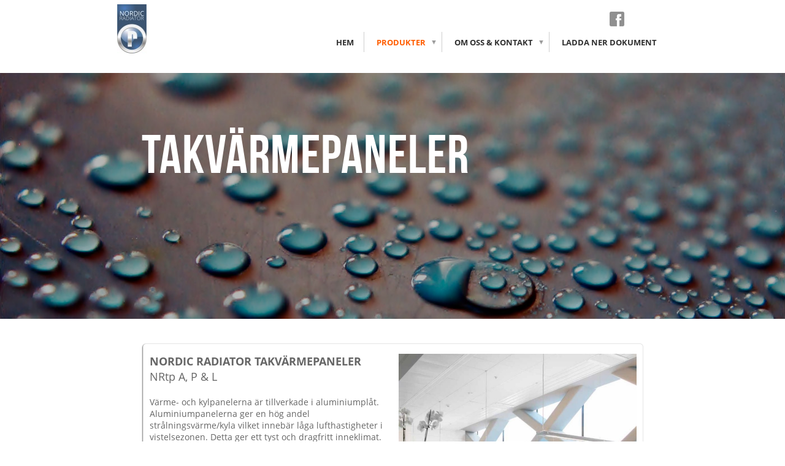

--- FILE ---
content_type: text/html;charset=utf-8
request_url: https://www.nordicradiator.se/produkter/takv%C3%A4rme-paneler-43933826
body_size: 9200
content:
<!DOCTYPE html PUBLIC "-//W3C//DTD XHTML 1.0 Transitional//EN" "http://www.w3.org/TR/xhtml1/DTD/xhtml1-transitional.dtd"><html lang="sv" xml:lang="sv" xmlns="http://www.w3.org/1999/xhtml" class=" h24_page_sub touch-menu-fix js-bundles faux-section-support h24mobile design-19 theme-345" >
<head>
	<meta name="keywords" content="" />
	<meta name="description" property="og:description" content="    NORDIC RADIATOR TAKVÄRMEPANELER  NRtp A, P &amp;amp; L Värme- och kylpanelerna är tillverkade i aluminiumplåt. Aluminiumpanelerna ger en hög andel strålningsvärm..." />

	
		
	<title>Takvärme-  paneler | Nordic Radiator</title>

			<style type="text/css">
			/* h24-icon */
			@font-face {
    font-family: 'h24-icon';
    src: url('/public/css/fonts/h24icon-webfont.eot');
    src: url('/public/css/fonts/h24icon-webfont.eot?#iefix') format('embedded-opentype'),
         url('/public/css/fonts/h24icon-webfont.woff') format('woff'),
         url('/public/css/fonts/h24icon-webfont.ttf') format('truetype'),
         url('/public/css/fonts/h24icon-webfont.svg#h24-iconicon') format('svg');
    font-weight: normal;
    font-style: normal;
} 

/* Use the following CSS code if you want to use data attributes for inserting your icons */
[data-icon]:before {
	font-family: 'h24-icon';
	content: attr(data-icon);
	speak: none;
	font-weight: normal;
	line-height: 1;
	-webkit-font-smoothing: antialiased;
    -moz-osx-font-smoothing: grayscale;
}

.h24_icon_right_space {
	padding-right: 0.5em;
}
.h24_icon_left_space {
    padding-left: 0.5em;
}

.h24_icon_letterpress {
    /*.opacity(85);*/
    opacity: 0.85;
    filter: alpha(opacity=85);
    text-shadow: rgba(255,255,255,0.2) 0 .1em, rgba(0,0,0,0.4) -0.1em -0.1em;
}		</style>
	
		<script type="text/javascript" src="/public/js/jquery/jquery-1.7.2.min.js"></script>

	<link rel="stylesheet" media="screen" type="text/css" href="//d16pu24ux8h2ex.cloudfront.net/css/bundles/H24DLiveMode-0/3527bc1a20cf4ef2e4cf4681b7930dad.h24.gz.css" />
<link rel="stylesheet" media="screen" type="text/css" href="/Page/H24-Combined-CSS?v=89&amp;iv=426&amp;h=271339" />

<style type="text/css">
/* Bebas Neue */
/*! License for this font can be found at:http://www.fontsquirrel.com/license/bebas-neue !*/ @font-face {font-family:'BebasNeueRegular';src:url('/public/css/fonts/BebasNeue-webfont.eot');src:local('☺'), url('/public/css/fonts/BebasNeue-webfont.woff') format('woff'), url('/public/css/fonts/BebasNeue-webfont.ttf') format('truetype'), url('/public/css/fonts/BebasNeue-webfont.svg#webfontkEV7KIuF') format('svg');font-weight:normal;font-style:normal;}
</style>

<style type="text/css">
/* OpenSans */
/*! License for this font can be found at:http://www.fontsquirrel.com/license/open-sans !*/ @font-face {font-family:'OpenSans';src:url('/public/css/fonts/opensans-regular-webfont.eot');src:url('/public/css/fonts/opensans-regular-webfont.eot?#iefix') format('embedded-opentype'), url('/public/css/fonts/opensans-regular-webfont.woff') format('woff'), url('/public/css/fonts/opensans-regular-webfont.ttf') format('truetype'), url('/public/css/fonts/opensans-regular-webfont.svg#open_sansregular') format('svg');font-weight:normal;font-style:normal;}@font-face {font-family:'OpenSans';src:url('/public/css/fonts/opensans-italic-webfont.eot');src:url('/public/css/fonts/opensans-italic-webfont.eot?#iefix') format('embedded-opentype'), url('/public/css/fonts/opensans-italic-webfont.woff') format('woff'), url('/public/css/fonts/opensans-italic-webfont.ttf') format('truetype'), url('/public/css/fonts/opensans-italic-webfont.svg#open_sansitalic') format('svg');font-weight:normal;font-style:italic;}@font-face {font-family:'OpenSans';src:url('/public/css/fonts/opensans-bold-webfont.eot');src:url('/public/css/fonts/opensans-bold-webfont.eot?#iefix') format('embedded-opentype'), url('/public/css/fonts/opensans-bold-webfont.woff') format('woff'), url('/public/css/fonts/opensans-bold-webfont.ttf') format('truetype'), url('/public/css/fonts/opensans-bold-webfont.svg#open_sansbold') format('svg');font-weight:bold;font-style:normal;}@font-face {font-family:'OpenSans';src:url('/public/css/fonts/opensans-bolditalic-webfont.eot');src:url('/public/css/fonts/opensans-bolditalic-webfont.eot?#iefix') format('embedded-opentype'), url('/public/css/fonts/opensans-bolditalic-webfont.woff') format('woff'), url('/public/css/fonts/opensans-bolditalic-webfont.ttf') format('truetype'), url('/public/css/fonts/opensans-bolditalic-webfont.svg#open_sansbold_italic') format('svg');font-weight:bold;font-style:italic;}
</style>

<style type="text/css">
.h24-u-documentBackgroundHolder {background-color:#ffffff;background-image:none;}.pp-FauxSection-index0 {background-repeat:no-repeat;background-attachment:scroll;background-size:cover;background-position:center center;background-image:url('https://d16pu24ux8h2ex.cloudfront.net/resource-library/background-images/dews.jpg');}.pp-FauxSection-index0:before {background-color:#000000;opacity:0.29;}</style>





		<style type="text/css">
	.H24-Mobile-DesktopFooter {
		display:block;
	}
	</style>

					<style type="text/css">
		.responsive_header_panel {
			background-color: #121212 !important;
			color: #FFF !important;
		}

		.responsive_header_panel .header_panel_main .mobile-nav {
			background-color: #121212 !important;
		}

		.responsive_menu_action .hamburger_toggle_button_iconbar {
			background-color: #EEE !important;
		}

		.responsive_header_panel .page_title a:link,
		.responsive_header_panel .page_title a:visited {
			color: #FFF !important;
		}

		.h24mobile .responsive_nav_main .menu_level_1 li a,
		.h24mobile .responsive_nav_main .menu_level_1 li a:link,
		.h24mobile .responsive_nav_main .menu_level_1 li a:active,
		.h24mobile .responsive_nav_main .menu_level_1 li a:visited {
			background-color: #1e1e1e !important;
			border-top: 1px solid #383838 !important;
			border-bottom: 0 !important;
			color: #FFF !important;
		}
		.h24mobile .responsive_nav_main li.active > a:link, 
		.h24mobile .responsive_nav_main li.active > a:active,
		.h24mobile .responsive_nav_main li.active > a:visited {
			background-color: #121212 !important;
			color: #FFF !important;
		}

		.h24mobile .responsive_nav_main .menu_level_1 li.menu_submenu_open > a {
			border-top: 1px solid #383838 !important;
			background-color: #121212 !important;
			color: #FFF !important;
		}

		#responsive_flag_nav li a,
		#responsive_flag_nav li a:link,
		#responsive_flag_nav li a:active,
		#responsive_flag_nav li a:visited {
			background-color: #1e1e1e !important;
			border-top: 1px solid #383838 !important;
			border-bottom: 0 !important;
			color: #FFF !important;
		}

		.h24mobile .responsive_header_store_panel {
			background-color: #000000 !important;
		}

		#responsive_menu_icon {
			color: #FFF !important;
		}

	</style>
		<meta name="viewport" content="width=device-width, initial-scale=1.0" />
				<link rel="stylesheet" media="only screen and (max-width: 1023px)" type="text/css" href="//d16pu24ux8h2ex.cloudfront.net/css/bundles/H24MobileMode-0/710578b300f95d4168d83dfcefca172d.h24.gz.css" />		<script type="text/javascript">
		$(function() {
			$h24.mobile.init();
		});
		</script>
		<!-- End of responsive design -->
	


	<!--[if lte IE 7]>
	<script type="text/javascript">
		$(function(){$("#nav li").mouseover(function(){$(this).addClass("hover");}).mouseout(function(){$(this).removeClass("hover");});});
	</script>
	<![endif]-->
	





<style media="print">
	.hidden,#header,#head,.h24_footer,#footer,.h24_bg_image,#h24_webshop,#h24_order_popup,.h24_do_not_print,.alert_message,#h24_jq_tools_gallery,#facebox,#shadowbox_container,#top-menu-wrapper,#leftside,.sf-menu,#h24_simple_top_menu,#menu,#h24_controlPanel, #admin_panel, #add_content_panel, #ap_subMenuHolder,.editing_control_panel, .settings, .h24_minidropdown, .dialog_save_cancel_buttons,#h24_quickstart, #terms, #purchase_dialog, #h24_purchase_manager, .h24_dialog,#sortable_helper, .simplebit_tab, #h24_picnik_container, .visibility_hidden,.pp-FauxSection, .responsive_container{display:none !important;}/*! Non-supported blocks !*/ .h24_galleria_block {display:none !important;}/*! Make content wide !*/ .h24_heading span,.h24_content_container {width:95% !important;}.h24_collection {float:left;padding:10px;margin-bottom:20px;max-width:100% !important;width:auto !important;}.h24_collection_newline {clear:both;}.block_container {margin:0 10px 10px 0;}.h24_block_rss_block .mobile_fluid_width {width:95% !important;}.h24_content_container img {max-width:100% !important;}/*! Reset block height !*/ .block_container {min-height:auto !important;}.sortable {list-style-type:none;}body, .h24_design { background-color:#ffffff !important;;background-image:none !important;font-family:Georgia, Times, serif !important;font-size:11pt;/*!line-height:1.2;!*/ color:#000000 !important;}img {border:0;}p, span, td, th, h1,h2,h3,h4,h5,em,b,strong { color:#000000 !important;}p {margin:0;}li {background-image:none !important;}a:link, a:visited {color:#0059BF;background:transparent;font-weight:bold;text-decoration:underline;}/*! Clearing !*/ .clearer { clear:both; }/*! Simple gallery !*/ div.simple_gallery_content > div {float:left;position:relative;}div.simple_gallery_content  {clear:both;overflow:hidden;width:100%;}/*! Google maps !*/ div.h24_do_print {display:block;}</style>
</head>
<body class="h24-u-documentBackgroundHolder">
<div class="h24-u-documentBackgroundHolder-opacity-color"></div>


<div id="responsive_header_container" class="responsive_container">

<!-- Header panel -->
<div id="responsive_header_panel" class="responsive_header_panel ">
	<section class="header_panel_main">
		<div class="header_panel_nav_title">
							<h2 class="page_title">
					<a href="//www.nordicradiator.se/">
						Nordic Radiator					</a>
				</h2>
						&nbsp;		</div>
		<nav class="mobile-nav">
			<div class="header_panel_nav_flag">
							</div>

						<div class="header_panel_nav_menu">
				<a href="#" id="responsive_menu_icon" class="responsive_menu_action">
					<span class="hamburger_toggle_button_iconbar">&nbsp;</span>
					<span class="hamburger_toggle_button_iconbar">&nbsp;</span>
					<span class="hamburger_toggle_button_iconbar">&nbsp;</span>
				</a>
			</div>
						<div style="clear:both"></div> 
		</nav>
	</section>
	
	<div class="clearer"></div>
</div>




<nav id="responsive_nav_main" class="responsive_nav_main responsive_nav_main_top closed">
	<ul class="menu_level_1">
								<li >
									<a href="/hem-42729231">
						Hem						
											</a>
											</li>
											<li class="menu_submenu_parent">
									<a href="/produkter-42729265">
						Produkter						
												<span data-icon="&#xC03F;" aria-hidden="true"></span>
											</a>
												<ul class="menu_level_2">
																		<li class="menu_submenu_parent">
																	<a href="/produkter/radiator-42735981">
										Radiator																				<span data-icon="&#xC03F;" aria-hidden="true"></span>
																			</a>
																								<ul class="menu_level_3">
																													<li>
																							<a href="/produkter/radiator/compact-all-in-42737857">
													Compact All In												</a>
																					</li>
																																							<li>
																							<a href="/produkter/radiator/nr40-46816509">
													NR40												</a>
																					</li>
																																							<li>
																							<a href="/produkter/radiator/novello-42783477">
													Novello												</a>
																					</li>
																																							<li>
																							<a href="/produkter/radiator/novello-eco-42874664">
													Novello ECO												</a>
																					</li>
																																							<li>
																							<a href="/produkter/radiator/hygiene-42783747">
													Hygiene												</a>
																					</li>
																																							<li>
																							<a href="/produkter/radiator/vertex-42783763">
													Vertex												</a>
																					</li>
																																							<li>
																							<a href="/produkter/radiator/novello-plinth-42783378">
													Novello Plinth												</a>
																					</li>
																																							<li>
																							<a href="/produkter/radiator/sektions-radiatorer-43459483">
													Sektions- radiatorer												</a>
																					</li>
																																							<li>
																							<a href="/produkter/radiator/bli-inspirerad-42784071">
													Bli Inspirerad												</a>
																					</li>
																											</ul>
															</li>
																								<li class="menu_submenu_parent">
																	<a href="/produkter/konvektor-42783562">
										Konvektor																				<span data-icon="&#xC03F;" aria-hidden="true"></span>
																			</a>
																								<ul class="menu_level_3">
																													<li>
																							<a href="/produkter/konvektor/ecolite-46555675">
													Ecolite												</a>
																					</li>
																																							<li>
																							<a href="/produkter/konvektor/konvektor-standard-42783499">
													Konvektor Standard												</a>
																					</li>
																																							<li>
																							<a href="/produkter/konvektor/konvektor-fsk-42783512">
													Konvektor FSK												</a>
																					</li>
																																							<li>
																							<a href="/produkter/konvektor/konvektor-fsk-bänk-42783524">
													Konvektor FSK - Bänk												</a>
																					</li>
																																							<li>
																							<a href="/produkter/konvektor/väggkonvektor-43909403">
													Väggkonvektor												</a>
																					</li>
																																							<li>
																							<a href="/produkter/konvektor/konvektor-nedfälld-42783538">
													Konvektor Nedfälld												</a>
																					</li>
																											</ul>
															</li>
																								<li class="menu_submenu_parent">
																	<a href="/produkter/handduks-torkar-42783583">
										Handduks- torkar																				<span data-icon="&#xC03F;" aria-hidden="true"></span>
																			</a>
																								<ul class="menu_level_3">
																													<li>
																							<a href="/produkter/handduks-torkar/basic-43272204">
													Basic												</a>
																					</li>
																																							<li>
																							<a href="/produkter/handduks-torkar/ecodesign-43273104">
													EcoDesign												</a>
																					</li>
																																							<li>
																							<a href="/produkter/handduks-torkar/bli-inspirerad-43273115">
													Bli Inspirerad												</a>
																					</li>
																											</ul>
															</li>
																								<li >
																	<a href="/produkter/tilluftsdon-43899509">
										Tilluftsdon																			</a>
																							</li>
																								<li >
																	<a href="/produkter/takvärme-paneler-43933826">
										Takvärme-  paneler																			</a>
																							</li>
																								<li >
																	<a href="/produkter/presskopplingar-46829910">
										Presskopplingar																			</a>
																							</li>
															</ul>
							</li>
											<li class="menu_submenu_parent">
									<a href="/om-oss-kontakt-42729300">
						Om oss & Kontakt						
												<span data-icon="&#xC03F;" aria-hidden="true"></span>
											</a>
												<ul class="menu_level_2">
																		<li >
																	<a href="/om-oss-kontakt/om-oss-42872611">
										Om oss																			</a>
																							</li>
																								<li >
																	<a href="/om-oss-kontakt/kontakt-42872627">
										Kontakt																			</a>
																							</li>
																								<li >
																	<a href="/om-oss-kontakt/villkor-----bestämmelser-43822604">
										Villkor                         Bestämmelser																			</a>
																							</li>
															</ul>
							</li>
											<li >
									<a href="/ladda-ner-dokument-42735258">
						Ladda ner dokument						
											</a>
											</li>
						</ul>
</nav>
<div style="clear: both"></div></div>
<div class="responsive_nav_overlay hidden" id="responsive_nav_overlay"></div>


<div id="fb-root"></div>

<!-- H24Design Template Start -->
	

	<div class="page">
		<div id="wrapper">
			<div class="container clearfix">
				<div id="header">
					<div class="holder">
							<div class="h24_collage_object h24_collage_object_image h24_collage_free_floating_object" style="z-index:101;left:0px;top:0px;">
				<div class="h24_collage_object_content">
							<a href="/" >
							<img src="/public/generate/collage_object.php?id=11007600&amp;h=96447a2e7451817b29855aa3dd96b0ee" alt="Logo" />
			</a>		</div>
	</div>
	

<div class="h24-socialBox-container" style="left:800px; top:10px; display: inline-block;" data-section="socialBoxContainer" data-appearance="sidebar_closed" data-active="true" data-linked="yes">
																																															
 			 				<a href="http://www.facebook.com/nordicradiator/" aria-label="facebook" onclick="window.open(this.href);return false;">
					<span class="h24-socialBox-headerPanel-icon  h24-socialBox-headerPanel-icon__dark " data-icon="&#58385;" aria-hidden="true"></span>				</a>
 																																																										
		</div>

					</div>
					<div class="navigation">
						<ul id="nav" class="fixTouchNav">
																							<li class=" ">
																			<a href="/">Hem</a>
																	</li>
																							<li class="active ">
																			<a href="/produkter-42729265" class="submenu">
											<span class="parent">Produkter</span>
										</a>
										<div class="drop">
											<ul>
																																						<li class="">
																													<a href="/produkter/radiator-42735981" class="submenu">
																<span>Radiator</span>
															</a>
															<div class="drop">
																<ul>
																	<li>
																																			<a href="/produkter/radiator/compact-all-in-42737857" class="">Compact All In</a>
																																			<a href="/produkter/radiator/nr40-46816509" class="">NR40</a>
																																			<a href="/produkter/radiator/novello-42783477" class="">Novello</a>
																																			<a href="/produkter/radiator/novello-eco-42874664" class="">Novello ECO</a>
																																			<a href="/produkter/radiator/hygiene-42783747" class="">Hygiene</a>
																																			<a href="/produkter/radiator/vertex-42783763" class="">Vertex</a>
																																			<a href="/produkter/radiator/novello-plinth-42783378" class="">Novello Plinth</a>
																																			<a href="/produkter/radiator/sektions-radiatorer-43459483" class="">Sektions- radiatorer</a>
																																			<a href="/produkter/radiator/bli-inspirerad-42784071" class="">Bli Inspirerad</a>
																																		</li>
																</ul>
															</div>
																											</li>
																																						<li class="">
																													<a href="/produkter/konvektor-42783562" class="submenu">
																<span>Konvektor</span>
															</a>
															<div class="drop">
																<ul>
																	<li>
																																			<a href="/produkter/konvektor/ecolite-46555675" class="">Ecolite</a>
																																			<a href="/produkter/konvektor/konvektor-standard-42783499" class="">Konvektor Standard</a>
																																			<a href="/produkter/konvektor/konvektor-fsk-42783512" class="">Konvektor FSK</a>
																																			<a href="/produkter/konvektor/konvektor-fsk-bänk-42783524" class="">Konvektor FSK - Bänk</a>
																																			<a href="/produkter/konvektor/väggkonvektor-43909403" class="">Väggkonvektor</a>
																																			<a href="/produkter/konvektor/konvektor-nedfälld-42783538" class="">Konvektor Nedfälld</a>
																																		</li>
																</ul>
															</div>
																											</li>
																																						<li class="">
																													<a href="/produkter/handduks-torkar-42783583" class="submenu">
																<span>Handduks- torkar</span>
															</a>
															<div class="drop">
																<ul>
																	<li>
																																			<a href="/produkter/handduks-torkar/basic-43272204" class="">Basic</a>
																																			<a href="/produkter/handduks-torkar/ecodesign-43273104" class="">EcoDesign</a>
																																			<a href="/produkter/handduks-torkar/bli-inspirerad-43273115" class="">Bli Inspirerad</a>
																																		</li>
																</ul>
															</div>
																											</li>
																																						<li class="">
																													<a href="/produkter/tilluftsdon-43899509">Tilluftsdon</a>
																											</li>
																																						<li class="active">
																													<a href="/produkter/takvärme-paneler-43933826">Takvärme-  paneler</a>
																											</li>
																																						<li class="">
																													<a href="/produkter/presskopplingar-46829910">Presskopplingar</a>
																											</li>
																							</ul>
										</div>
																	</li>
																							<li class=" ">
																			<a href="/om-oss-kontakt-42729300" class="submenu">
											<span class="parent">Om oss &amp; Kontakt</span>
										</a>
										<div class="drop">
											<ul>
																																						<li class="">
																													<a href="/om-oss-kontakt/om-oss-42872611">Om oss</a>
																											</li>
																																						<li class="">
																													<a href="/om-oss-kontakt/kontakt-42872627">Kontakt</a>
																											</li>
																																						<li class="">
																													<a href="/om-oss-kontakt/villkor-----bestämmelser-43822604">Villkor                         Bestämmelser</a>
																											</li>
																							</ul>
										</div>
																	</li>
																							<li class=" last">
																			<a href="/ladda-ner-dokument-42735258">Ladda ner dokument</a>
																	</li>
													</ul>
					</div>
				</div>
				<div id="main">
					<div id="content">
						<div id="h24_content_container" style="width:818px" class="h24_content_container" data-design-layout="[&quot;100.000&quot;,&quot;100.000&quot;,&quot;33.333&quot;,&quot;33.333&quot;,&quot;33.333&quot;,&quot;33.333&quot;,&quot;33.333&quot;,&quot;33.333&quot;,&quot;100.000&quot;,&quot;25.000&quot;,&quot;25.000&quot;,&quot;25.000&quot;,&quot;25.000&quot;]" data-layout-id="8368"><div id="collection0" style="width:818px;" class="h24_collection h24_first_collection h24_last_collection  h24_first_last_collection h24_faux_section_collection" data-collection-index="0">		<div id="block_container_116549590" class="block_container h24_block_spacerblock" style="min-height:30px;">
			<div id="block_116549590" >
							</div>
		</div>

	
<div id="block_container_116549499" class="block_container h24_block_heading" style="min-height:0px;">
 	<div id="block_116549499">
		<div class="big_heading_block">
												<h2 class="h24_heading ">
						<div id="block_116549499_text_content"  class="">
							takv&auml;rmepaneler						</div>
					</h2>
								
								</div>
	</div>
</div>
<div id="block_container_116549589" class="block_container standard_text_block text_block" style="min-height:156px;margin:0;">
		<div id="block_116549589">
													<div class="text_content" id="block_116549589_text_content">
								<p><br />
<br />
&nbsp;</p>
							</div>
					</div>
		<div class="clearer"></div>
</div>

</div><div class="h24_collection_newline  h24_collection_newline_fauxbefore"></div><div id="collection1" style="width:818px;" class="h24_collection h24_first_collection h24_last_collection  h24_first_last_collection " data-collection-index="1"><div id="block_container_116549498" class="block_container standard_text_block text_block h24_containsImage h24_image-float-right" style="min-height:0px;margin:0;">
		<div id="block_116549498">
														
	<div class="h24_frame_roundcorners_shadow h24_frame_width" style="width: 818px; ">
		<div class="cc_tr_whitefrontpage"><div class="cc_tl_whitefrontpage"></div></div>
		<div class="cc_mr_whitefrontpage">
		  <div class="cc_ml_whitefrontpage">
			<div class="cc_content_whitefrontpage">
				<div class="cc_content_bg_whitefrontpage">
				
					<div class="h24_frame_roundcorners_shadow_text h24_frame_padding" style="padding: 10px 10px 10px 10px "><div id="text_block_image_116549498" class="float-right text_block_image_div h24_normal_text" style="position:relative;width:388px;" >
							<img id="block_img_116549498" src="https://dst15js82dk7j.cloudfront.net/271339/91103434-EdpKk.jpg" width="388" srcset="https://dst15js82dk7j.cloudfront.net/271339/91103435-YqD9x.jpg 776w" alt="" title="" class="resizeable text_image" />
						<span class="h24_caption"></span>
	</div>
<div class="text_content" ><p><span style="font-size:18px;"><strong>NORDIC RADIATOR TAKVÄRMEPANELER&nbsp;</strong><br />
NRtp&nbsp;A, P &amp; L</span><br />
<br />
Värme- och kylpanelerna är tillverkade i aluminiumplåt. Aluminiumpanelerna ger en hög andel strålningsvärme/kyla vilket innebär låga lufthastigheter i vistelsezonen. Detta ger ett tyst och dragfritt inneklimat. Panelerna kan levereras i längder upp till 6 m. De&nbsp;har mycket låg vikt vilket&nbsp;underlättar framförallt vid&nbsp;installationen.<br />
<br />
<strong>ENKELT FÖR ER</strong><br />
Vi på <strong>Nordic Radiator</strong> hjälper er gärna med konfiguration/dimensionering&nbsp;av panelerna. Kontakta oss via formuläret <a href="/om-oss-kontakt/kontakt-42872627">HÄR</a> så återkopplar vi med ett förslag till er.&nbsp;</p>
</div></div>
				
					<div class="clearer"></div>
				</div>
			</div>
		  </div>
		</div>
		<div class="cc_br_whitefrontpage"><div class="cc_bl_whitefrontpage"></div></div>
		</div>
					</div>
		<div class="clearer"></div>
</div>

</div><div class="h24_collection_newline "></div><div id="collection2" style="width:259px;" class="h24_collection h24_first_collection    " data-collection-index="2">
<div id="block_container_116549496" class="block_container presentation_image_block" style="min-height:0px;">
	<div id="block_116549496">
		<div class="h24_normal_text">
			<div class="h24_image_block_align h24_image_block_align_left h24_image_block_border_medium h24_image_block_radius_medium h24_image_block_shadow  h24_image_custom_height" style="width:251px;border-color:#FFFFFF;" >
				<div class="h24_image_block_ratio" style="padding-bottom:76.494023904382%;"></div>													<a href="https://h24-original.s3.amazonaws.com/271339/28686932-kqdhA.jpg?name=NRtp_A.jpg" class="h24-js-iv" title="NRtp A">
						<img id="block_img_116549496" style=" top:-4.7090429845904%;" class="presentation_image_block_image" src="https://dst15js82dk7j.cloudfront.net/271339/91102910-sa05t.jpg" srcset="https://h24-original.s3.amazonaws.com/271339/28686932-kqdhA.jpg 411w" alt="NRtp A" title="NRtp A" />
					</a>
							</div>
			<span id="block_text_116549496" class="h24_caption h24_image_block_align_left" style="">NRtp A</span>
		</div>
	</div>
</div>
</div><div id="collection3" style="width:259px;" class="h24_collection   h24_middle_collection  " data-collection-index="3">
<div id="block_container_116549495" class="block_container presentation_image_block" style="min-height:0px;">
	<div id="block_116549495">
		<div class="h24_normal_text">
			<div class="h24_image_block_align h24_image_block_align_center h24_image_block_border_medium h24_image_block_radius_medium h24_image_block_shadow  h24_image_custom_height" style="width:251px;border-color:#FFFFFF;" >
				<div class="h24_image_block_ratio" style="padding-bottom:76.494023904382%;"></div>													<a href="https://h24-original.s3.amazonaws.com/271339/28686933-Wsnop.jpg?name=NRtp_P.jpg" class="h24-js-iv" title="NRtp P">
						<img id="block_img_116549495" style=" top:-3.148386933657%;" class="presentation_image_block_image" src="https://dst15js82dk7j.cloudfront.net/271339/91102911-G1DeV.jpg" srcset="https://h24-original.s3.amazonaws.com/271339/28686933-Wsnop.jpg 412w" alt="NRtp P" title="NRtp P" />
					</a>
							</div>
			<span id="block_text_116549495" class="h24_caption h24_image_block_align_center" style="">NRtp P</span>
		</div>
	</div>
</div>
</div><div id="collection4" style="width:259px;" class="h24_collection  h24_last_collection   " data-collection-index="4">
<div id="block_container_116549500" class="block_container presentation_image_block" style="min-height:0px;">
	<div id="block_116549500">
		<div class="h24_normal_text">
			<div class="h24_image_block_align h24_image_block_align_center h24_image_block_border_medium h24_image_block_radius_medium h24_image_block_shadow  h24_image_custom_height" style="width:251px;border-color:#FFFFFF;" >
				<div class="h24_image_block_ratio" style="padding-bottom:76.494023904382%;"></div>													<a href="https://h24-original.s3.amazonaws.com/271339/28686937-zci4K.jpg?name=NRtp_L.jpg" class="h24-js-iv" title="NRtp L">
						<img id="block_img_116549500" style=" top:-7.4703099838969%;" class="presentation_image_block_image" src="https://dst15js82dk7j.cloudfront.net/271339/91102918-8cscZ.jpg" srcset="https://h24-original.s3.amazonaws.com/271339/28686937-zci4K.jpg 414w" alt="NRtp L" title="NRtp L" />
					</a>
							</div>
			<span id="block_text_116549500" class="h24_caption h24_image_block_align_center" style="">NRtp L</span>
		</div>
	</div>
</div>
</div><div class="h24_collection_newline "></div><div id="collection5" style="width:259px;" class="h24_collection h24_first_collection    " data-collection-index="5"><div id="block_container_116549501" class="block_container standard_text_block text_block" style="min-height:0px;margin:0;">
		<div id="block_116549501">
														
	<div class="h24_frame_roundcorners_shadow h24_frame_width" style="width: 259px; ">
		<div class="cc_tr_whitefrontpage"><div class="cc_tl_whitefrontpage"></div></div>
		<div class="cc_mr_whitefrontpage">
		  <div class="cc_ml_whitefrontpage">
			<div class="cc_content_whitefrontpage">
				<div class="cc_content_bg_whitefrontpage">
				
					<div class="h24_frame_roundcorners_shadow_text h24_frame_padding" style="padding: 10px 10px 10px 10px "><div class="text_content" ><p><u><strong>Beskrivning</strong></u><br />
NRtp A&nbsp;är försedd med gavlar och kan fällas in i undertak. Översidan av panelen isoleras med extruderad polystyren cellplast.&nbsp;NRtp A kan fås i hygienutförande med täckt ovansida.<br />
<br />
NRtp A&nbsp;skall användas om panelen både skall avge kyla och värme vid så kallat “Change Over” system.<br />
<br />
- Marknadens lättaste värmepanel<br />
-&nbsp;Hög andel strålningsvärme<br />
- Enkel att rengöra<br />
- Tillgänglig i längder upp till 6m</p>
</div></div>
				
					<div class="clearer"></div>
				</div>
			</div>
		  </div>
		</div>
		<div class="cc_br_whitefrontpage"><div class="cc_bl_whitefrontpage"></div></div>
		</div>
					</div>
		<div class="clearer"></div>
</div>

</div><div id="collection6" style="width:259px;" class="h24_collection   h24_middle_collection  " data-collection-index="6"><div id="block_container_116549502" class="block_container standard_text_block text_block" style="min-height:0px;margin:0;">
		<div id="block_116549502">
														
	<div class="h24_frame_roundcorners_shadow h24_frame_width" style="width: 259px; ">
		<div class="cc_tr_whitefrontpage"><div class="cc_tl_whitefrontpage"></div></div>
		<div class="cc_mr_whitefrontpage">
		  <div class="cc_ml_whitefrontpage">
			<div class="cc_content_whitefrontpage">
				<div class="cc_content_bg_whitefrontpage">
				
					<div class="h24_frame_roundcorners_shadow_text h24_frame_padding" style="padding: 10px 10px 10px 10px "><div class="text_content" ><p><u><strong>Beskrivning</strong></u><br />
NRtp P&nbsp;är en värme- och kylpanel.<br />
<br />
Den har en slät yta vilket gör att den smälter in bra med&nbsp;undertaket.<br />
<br />
Den kan monteras nedpendlad eller i undertaket.<br />
<br />
NRtp P är en diskret och unik panellösning och är marknadens lättaste kylpanel.<br />
<br />
- Hög andel strålnings-kyla/värme<br />
- Enkel att rengöra<br />
- Diskret utseende</p>
</div></div>
				
					<div class="clearer"></div>
				</div>
			</div>
		  </div>
		</div>
		<div class="cc_br_whitefrontpage"><div class="cc_bl_whitefrontpage"></div></div>
		</div>
					</div>
		<div class="clearer"></div>
</div>

</div><div id="collection7" style="width:259px;" class="h24_collection  h24_last_collection   " data-collection-index="7"><div id="block_container_116549503" class="block_container standard_text_block text_block" style="min-height:0px;margin:0;">
		<div id="block_116549503">
														
	<div class="h24_frame_roundcorners_shadow h24_frame_width" style="width: 259px; ">
		<div class="cc_tr_whitefrontpage"><div class="cc_tl_whitefrontpage"></div></div>
		<div class="cc_mr_whitefrontpage">
		  <div class="cc_ml_whitefrontpage">
			<div class="cc_content_whitefrontpage">
				<div class="cc_content_bg_whitefrontpage">
				
					<div class="h24_frame_roundcorners_shadow_text h24_frame_padding" style="padding: 10px 10px 10px 10px "><div class="text_content" ><p><u><strong>Beskrivning</strong></u><br />
NRtp L&nbsp;skiljer sig&nbsp;från NRtp A&nbsp;genom&nbsp;att den inte har några ändstycken på kortsidorna. Ovansidan av panelen är isolerad med extruderat polystyrenskum. NRtp L är därmed inte designad för installation i undertaksbärverket utan är mer lämpad för industrilokaler, såsom, lager, utställningslokaler, etc.&nbsp;<br />
<br />
- Marknadens lättaste värmepanel<br />
- Hög andel strålningsvärme<br />
- Enkel att rengöra<br />
- Tillgänglig i längder upp till 6 m</p>
</div></div>
				
					<div class="clearer"></div>
				</div>
			</div>
		  </div>
		</div>
		<div class="cc_br_whitefrontpage"><div class="cc_bl_whitefrontpage"></div></div>
		</div>
					</div>
		<div class="clearer"></div>
</div>

</div><div class="h24_collection_newline "></div><div id="collection8" style="width:818px;" class="h24_collection h24_first_collection h24_last_collection  h24_first_last_collection " data-collection-index="8"><div id="block_container_116549497" class="block_container standard_text_block text_block" style="min-height:0px;margin:0;">
		<div id="block_116549497">
													<div class="text_content" id="block_116549497_text_content">
								<p>LADDA NER DOKUMENT HÄR</p>							</div>
					</div>
		<div class="clearer"></div>
</div>

</div><div class="h24_collection_newline "></div><div id="collection9" style="width:189px;" class="h24_collection h24_first_collection    " data-collection-index="9"><div id="block_container_116552288" class="block_container standard_text_block text_block" style="min-height:0px;margin:0;">
		<div id="block_116552288">
														
	<div class="h24_frame_roundcorners_shadow h24_frame_width" style="width: 189px; ">
		<div class="cc_tr_whitefrontpage"><div class="cc_tl_whitefrontpage"></div></div>
		<div class="cc_mr_whitefrontpage">
		  <div class="cc_ml_whitefrontpage">
			<div class="cc_content_whitefrontpage">
				<div class="cc_content_bg_whitefrontpage">
				
					<div class="h24_frame_roundcorners_shadow_text h24_frame_padding" style="padding: 10px 10px 10px 10px "><div class="text_content" ><p>Kontakta oss för dokumentation via vårt kontaktformulär <strong><a href="/om-oss-kontakt/kontakt-42872627">här </a></strong>eller via&nbsp;mail: <a href="mailto:info@nordicradiator.se">info@nordicradiator.se&nbsp;</a></p></div></div>
				
					<div class="clearer"></div>
				</div>
			</div>
		  </div>
		</div>
		<div class="cc_br_whitefrontpage"><div class="cc_bl_whitefrontpage"></div></div>
		</div>
					</div>
		<div class="clearer"></div>
</div>

</div><div id="collection10" style="width:189px;" class="h24_collection   h24_middle_collection  " data-collection-index="10"></div><div id="collection11" style="width:189px;" class="h24_collection   h24_middle_collection  " data-collection-index="11"></div><div id="collection12" style="width:189px;" class="h24_collection  h24_last_collection   " data-collection-index="12"></div><div class="h24_collection_newline h24_last_collection"></div></div>
					</div>
				<div style="clear:both"></div> 
				</div>
			</div>
		</div>
		<div id="footer">
			<div class="container">&nbsp;</div>
				<div id="h24_footer_content" class="h24_footer_content">		<p style="text-align: center;">NORDIC RADIATOR SVERIGE AB</p>
<p style="text-align: center;">Segedalsvägen 11</p>
<p style="text-align: center;">232 91 Arlöv</p>
<p style="text-align: center;">TELEFON: 046-70 51 51</p>
<p style="text-align: center;"><a href="mailto:info@nordicradiator.se">info@nordicradiator.se</a></p>	</div>				<div class="H24-Mobile-DesktopFooter">
		<div class="h24_footer_content">
					
			<br/>
							<p class="h24_mobile_show"><a href="?desktop=1" rel="nofollow">Visa skrivbordsversion</a></p>
					</div>
	</div>

		</div>
	</div><!-- H24Design Template End -->





	<script type="text/javascript" src="//d16pu24ux8h2ex.cloudfront.net/js/bundles/H24DLiveMode/2c7f98b343ab2d0dd631008d77d9c495.gz.js"></script>
<script type="text/javascript" src="/public/js/dynamic-resources.php?hid=271339&amp;vl=sv-SE&amp;l=1&amp;ac=sv-SE&amp;dl=sv-SE"></script>
<script type="text/javascript">
<!--//--><![CDATA[
$(function(){$h24.docReady();});
//]]>
</script>
<!--[if IE 7]><script type="text/javascript">document.getElementsByTagName('html')[0].className += ' ua-ie7';</script><![endif]-->
<!--[if IE 8]><script type="text/javascript">document.getElementsByTagName('html')[0].className += ' ua-ie8';</script><![endif]-->
<!--[if lte IE 8]><script type="text/javascript">document.getElementsByTagName('html')[0].className += ' ua-lte-ie8';</script><![endif]-->
<!--[if IE 9]><script type="text/javascript">document.getElementsByTagName('html')[0].className += ' ua-ie9';</script><![endif]-->
<script type="text/javascript">
<!--//--><![CDATA[

	var $h24 = new h24core({"pageid":12232621,"homepageid":"271339","sessionid":"imrnn5nt0n32lvpl9q964uvc5r6mgbmo","editorBrandname":"Hemsida24","pageci":"43933826","design_id":"19","theme_id":"345","navigation_selectors":"#nav","design_revision_id":"3178","overflow_item_selector":"#nav > li","overflow_width":"898","overflowing_menu_allowed":false,"ckeditor_html_enabled":false,"blocks":{"SpacerBlock":["116549590"],"BigHeadingBlock":["116549499"],"StandardTextBlock":["116549589","116549498","116549501","116549502","116549503","116549497","116552288"],"PresentationImageBlock":["116549496","116549495","116549500"]},"lang":"sv-SE","imageViewer":"Fancybox","isMobile":true,"hasActiveStore":false}); 
				
	$(function() {
		// Background-attachment equal to fixed is not working so good on mobiles/tablets, so replace with 
		// scroll instead only on body and page faux sections.
		if ($(window).width() <= 1280 && Modernizr.touch)
		{
			// MOBILE TOUCH DEVICE
			
			if ($('body').css('backgroundAttachment') === 'fixed')
			{
				$('body').css('backgroundAttachment', 'scroll');
			}

			$('.pp-FauxSection').each(function() {
				var $this = $(this);

				if ($this.css('backgroundAttachment') === 'fixed')
				{
					$this.css('backgroundAttachment', 'scroll');
				}
			});
		}
	});


//]]>
</script>
<script type="text/javascript">
/* <![CDATA[ */
document.write('<div id="h24_webshop" class="hidden h24_do_not_print"><div id="h24_webshop_wrapper"><div id="h24_webshop_toggle" class="toggle_webshop"><span>Varukorg</span></div><div id="h24_webshop_content"></div><!'+'--[if lte IE 6.5]><iframe></iframe><![endif]--></div></div>');
document.write('<div data-color="#000000" data-opacity="0.3" data-speed="500" class="h24_jqt_simple_overlay h24_do_not_print" id="h24_jq_tools_gallery" ><a class="h24_jqt_prev">Föregående</a><a class="h24_jqt_next">Nästa</a><div class="h24_jqt_info"></div><img class="h24_jqt_progress" src="/public/js/jquery/jquery_tools/flowplayer/loading.gif" alt="Loading..." /></div>');
$(function() {
	var a = new Image(1,1);
	a.src="/public/js/h24ca_ddb.php?hid=271339&referer="+encodeURIComponent(document.referrer)+"&r="+Math.random()*1000000;
});
/* ]]> */
</script>

	<script type="text/javascript">
		$(function() {
			$h24.cookieBar.init();
		});
	</script>


<script type="text/javascript">
$(function() {
		var iframesOnPage = $('iframe').size();

	if (iframesOnPage > 0) {
		setInterval(function() {
			$h24.fauxSections.reposition();
		}, 500);
	}
});
</script>

</body>
	<script type="text/javascript">
				$(function() {
			// Load font awesome dynamically
			(function() {
				var l = document.createElement('link');
				l.rel = 'stylesheet';
				l.href = '//cdnjs.cloudflare.com/ajax/libs/font-awesome/4.7.0/css/font-awesome.min.css';
				var h = document.getElementsByTagName('head')[0];
				h.parentNode.insertBefore(l, h);
			})();
		});
	</script>

					<script type="text/javascript">
		(function($, undefined) {
			$(function() {
				// Only add recaptcha script if any form blocks exists
				if ($('#h24_content_container .form_block').size() > 0) {
					var script = document.createElement("script");
				    script.type = "text/javascript";
				    script.src = "https://www.google.com/recaptcha/api.js?hl=sv";
				    script.defer = true;
				    script.async = true;

				    $("head").append(script);
				}
			});
		})(jQuery);
		</script>
	</html>
